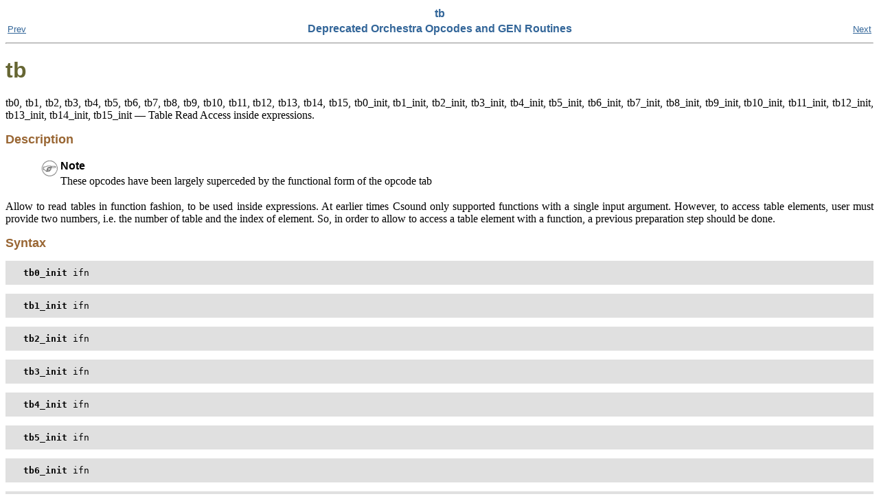

--- FILE ---
content_type: text/html; charset=utf-8
request_url: https://csound.com/docs/manual/tb.html
body_size: 1928
content:
<?xml version="1.0" encoding="UTF-8" standalone="no"?>
<!DOCTYPE html PUBLIC "-//W3C//DTD XHTML 1.0 Transitional//EN" "http://www.w3.org/TR/xhtml1/DTD/xhtml1-transitional.dtd">
<html xmlns="http://www.w3.org/1999/xhtml">
  <head>
    <meta http-equiv="Content-Type" content="text/html; charset=UTF-8" />
    <title>tb</title>
    <link rel="stylesheet" type="text/css" href="csound.css" />
    <link rel="stylesheet" type="text/css" href="syntax-highlighting.css" />
    <meta name="generator" content="DocBook XSL Stylesheets Vsnapshot" />
    <link rel="home" href="index.html" title="The Canonical Csound Reference Manual" />
    <link rel="up" href="DeprecatedTop.html" title="Deprecated Orchestra Opcodes and GEN Routines" />
    <link rel="prev" href="stack.html" title="stack" />
    <link rel="next" href="tableiw.html" title="tableiw" />
  </head>
  <body>
    <div class="navheader">
      <table width="100%" summary="Navigation header">
        <tr>
          <th colspan="3" align="center">tb</th>
        </tr>
        <tr>
          <td width="20%" align="left"><a accesskey="p" href="stack.html">Prev</a> </td>
          <th width="60%" align="center">Deprecated Orchestra Opcodes and GEN Routines</th>
          <td width="20%" align="right"> <a accesskey="n" href="tableiw.html">Next</a></td>
        </tr>
      </table>
      <hr />
    </div>
    <div class="refentry">
      <a id="tb"></a>
      <div class="titlepage"></div>
      <a id="IndexTb15_init" class="indexterm"></a>
      <a id="IndexTb14_init" class="indexterm"></a>
      <a id="IndexTb13_init" class="indexterm"></a>
      <a id="IndexTb12_init" class="indexterm"></a>
      <a id="IndexTb11_init" class="indexterm"></a>
      <a id="IndexTb10_init" class="indexterm"></a>
      <a id="IndexTb9_init" class="indexterm"></a>
      <a id="IndexTb8_init" class="indexterm"></a>
      <a id="IndexTb7_init" class="indexterm"></a>
      <a id="IndexTb6_init" class="indexterm"></a>
      <a id="IndexTb5_init" class="indexterm"></a>
      <a id="IndexTb4_init" class="indexterm"></a>
      <a id="IndexTb3_init" class="indexterm"></a>
      <a id="IndexTb2_init" class="indexterm"></a>
      <a id="IndexTb1_init" class="indexterm"></a>
      <a id="IndexTb0_init" class="indexterm"></a>
      <a id="IndexTb15" class="indexterm"></a>
      <a id="IndexTb14" class="indexterm"></a>
      <a id="IndexTb13" class="indexterm"></a>
      <a id="IndexTb12" class="indexterm"></a>
      <a id="IndexTb11" class="indexterm"></a>
      <a id="IndexTb10" class="indexterm"></a>
      <a id="IndexTb9" class="indexterm"></a>
      <a id="IndexTb8" class="indexterm"></a>
      <a id="IndexTb7" class="indexterm"></a>
      <a id="IndexTb6" class="indexterm"></a>
      <a id="IndexTb5" class="indexterm"></a>
      <a id="IndexTb4" class="indexterm"></a>
      <a id="IndexTb3" class="indexterm"></a>
      <a id="IndexTb2" class="indexterm"></a>
      <a id="IndexTb1" class="indexterm"></a>
      <a id="IndexTb0" class="indexterm"></a>
      <div class="refnamediv">
        <h2>
          <span class="refentrytitle">tb</span>
        </h2>
        <p>tb0, tb1, tb2, tb3, tb4, tb5, tb6, tb7, tb8, tb9, tb10, tb11, tb12, tb13, tb14, tb15, tb0_init, tb1_init, tb2_init, tb3_init, tb4_init, tb5_init, tb6_init, tb7_init, tb8_init, tb9_init, tb10_init, tb11_init, tb12_init, tb13_init, tb14_init, tb15_init — 
      Table Read Access inside expressions.
    </p>
      </div>
      <div class="refsect1">
        <a id="idm431924"></a>
        <h2>Description</h2>
        <p>
      </p>
        <div class="note" style="margin-left: 0.5in; margin-right: 0.5in;">
          <table border="0" summary="Note">
            <tr>
              <td rowspan="2" align="center" valign="top" width="25">
                <img alt="[Note]" src="images/note.png" />
              </td>
              <th align="left">Note</th>
            </tr>
            <tr>
              <td align="left" valign="top"> These opcodes have been largely superceded by the
      functional form of the opcode tab</td>
            </tr>
          </table>
        </div>
        <p>
    Allow to read tables in function fashion, to be used inside expressions.

    At earlier times Csound only supported functions with a single input
    argument. However, to access table elements, user must provide two
    numbers, i.e. the number of table and the index of element. So, in
    order to allow to access a table element with a function, a
    previous preparation step should be done.
    </p>
      </div>
      <div class="refsect1">
        <a id="idm431928"></a>
        <h2>Syntax</h2>
        <pre class="synopsis"><span class="command"><strong>tb0_init</strong></span> ifn</pre>
        <pre class="synopsis"><span class="command"><strong>tb1_init</strong></span> ifn</pre>
        <pre class="synopsis"><span class="command"><strong>tb2_init</strong></span> ifn</pre>
        <pre class="synopsis"><span class="command"><strong>tb3_init</strong></span> ifn</pre>
        <pre class="synopsis"><span class="command"><strong>tb4_init</strong></span> ifn</pre>
        <pre class="synopsis"><span class="command"><strong>tb5_init</strong></span> ifn</pre>
        <pre class="synopsis"><span class="command"><strong>tb6_init</strong></span> ifn</pre>
        <pre class="synopsis"><span class="command"><strong>tb7_init</strong></span> ifn</pre>
        <pre class="synopsis"><span class="command"><strong>tb8_init</strong></span> ifn</pre>
        <pre class="synopsis"><span class="command"><strong>tb9_init</strong></span> ifn</pre>
        <pre class="synopsis"><span class="command"><strong>tb10_init</strong></span> ifn</pre>
        <pre class="synopsis"><span class="command"><strong>tb11_init</strong></span> ifn</pre>
        <pre class="synopsis"><span class="command"><strong>tb12_init</strong></span> ifn</pre>
        <pre class="synopsis"><span class="command"><strong>tb13_init</strong></span> ifn</pre>
        <pre class="synopsis"><span class="command"><strong>tb14_init</strong></span> ifn</pre>
        <pre class="synopsis"><span class="command"><strong>tb15_init</strong></span> ifn</pre>
        <pre class="synopsis">iout = <span class="command"><strong>tb0</strong></span>(iIndex)</pre>
        <pre class="synopsis">kout = <span class="command"><strong>tb0</strong></span>(kIndex)</pre>
        <pre class="synopsis">iout = <span class="command"><strong>tb1</strong></span>(iIndex)</pre>
        <pre class="synopsis">kout = <span class="command"><strong>tb1</strong></span>(kIndex)</pre>
        <pre class="synopsis">iout = <span class="command"><strong>tb2</strong></span>(iIndex)</pre>
        <pre class="synopsis">kout = <span class="command"><strong>tb2</strong></span>(kIndex)</pre>
        <pre class="synopsis">iout = <span class="command"><strong>tb3</strong></span>(iIndex)</pre>
        <pre class="synopsis">kout = <span class="command"><strong>tb3</strong></span>(kIndex)</pre>
        <pre class="synopsis">iout = <span class="command"><strong>tb4</strong></span>(iIndex)</pre>
        <pre class="synopsis">kout = <span class="command"><strong>tb4</strong></span>(kIndex)</pre>
        <pre class="synopsis">iout = <span class="command"><strong>tb5</strong></span>(iIndex)</pre>
        <pre class="synopsis">kout = <span class="command"><strong>tb5</strong></span>(kIndex)</pre>
        <pre class="synopsis">iout = <span class="command"><strong>tb6</strong></span>(iIndex)</pre>
        <pre class="synopsis">kout = <span class="command"><strong>tb6</strong></span>(kIndex)</pre>
        <pre class="synopsis">iout = <span class="command"><strong>tb7</strong></span>(iIndex)</pre>
        <pre class="synopsis">kout = <span class="command"><strong>tb7</strong></span>(kIndex)</pre>
        <pre class="synopsis">iout = <span class="command"><strong>tb8</strong></span>(iIndex)</pre>
        <pre class="synopsis">kout = <span class="command"><strong>tb8</strong></span>(kIndex)</pre>
        <pre class="synopsis">iout = <span class="command"><strong>tb9</strong></span>(iIndex)</pre>
        <pre class="synopsis">kout = <span class="command"><strong>tb9</strong></span>(kIndex)</pre>
        <pre class="synopsis">iout = <span class="command"><strong>tb10</strong></span>(iIndex)</pre>
        <pre class="synopsis">kout = <span class="command"><strong>tb10</strong></span>(kIndex)</pre>
        <pre class="synopsis">iout = <span class="command"><strong>tb11</strong></span>(iIndex)</pre>
        <pre class="synopsis">kout = <span class="command"><strong>tb11</strong></span>(kIndex)</pre>
        <pre class="synopsis">iout = <span class="command"><strong>tb12</strong></span>(iIndex)</pre>
        <pre class="synopsis">kout = <span class="command"><strong>tb12</strong></span>(kIndex)</pre>
        <pre class="synopsis">iout = <span class="command"><strong>tb13</strong></span>(iIndex)</pre>
        <pre class="synopsis">kout = <span class="command"><strong>tb13</strong></span>(kIndex)</pre>
        <pre class="synopsis">iout = <span class="command"><strong>tb14</strong></span>(iIndex)</pre>
        <pre class="synopsis">kout = <span class="command"><strong>tb14</strong></span>(kIndex)</pre>
        <pre class="synopsis">iout = <span class="command"><strong>tb15</strong></span>(iIndex)</pre>
        <pre class="synopsis">kout = <span class="command"><strong>tb15</strong></span>(kIndex)</pre>
      </div>
      <div class="refsect1">
        <a id="idm432026"></a>
        <h2>Performance</h2>
        <p>
      There are 16 different opcodes whose name is associated with a
      number from 0 to 15. User can associate a specific table with each
      opcode (so the maximum number of tables that can be accessed in
      function fashion is 16). Prior to access a table, user must
      associate the table with one of the 16 opcodes by means of an
      opcode chosen among <span class="emphasis"><em>tb0_init</em></span>, ...,
      <span class="emphasis"><em>tb15_init</em></span>. For example,
      </p>
        <pre class="programlisting">
      <span class="opc">tb0_init</span>  1</pre>
        <p>
      associates table 1 with tb0( ) function, so that, each element of
      table 1 can be accessed (in function fashion)  with:
      </p>
        <pre class="programlisting">
      kvar <span class="op">=</span> <span class="opc">tb0</span>(k_some_index_of_table1) <span class="op">*</span> k_some_other_var</pre>
        <p>
      </p>
        <pre class="programlisting">
      ivar <span class="op">=</span> <span class="opc">tb0</span>(i_some_index_of_table1) <span class="op">+</span> i_some_other_var</pre>
        <p>
      etc...
    </p>
        <p>
      By using these opcodes, user can drastically reduce the number of
      lines of an orchestra, improving its readability.
    </p>
      </div>
      <div class="refsect1">
        <a id="idm432042"></a>
        <h2>Credits</h2>
        <p>Written by Gabriel Maldonado.</p>
      </div>
    </div>
    <div class="navfooter">
      <hr />
      <table width="100%" summary="Navigation footer">
        <tr>
          <td width="40%" align="left"><a accesskey="p" href="stack.html">Prev</a> </td>
          <td width="20%" align="center">
            <a accesskey="u" href="DeprecatedTop.html">Up</a>
          </td>
          <td width="40%" align="right"> <a accesskey="n" href="tableiw.html">Next</a></td>
        </tr>
        <tr>
          <td width="40%" align="left" valign="top">stack </td>
          <td width="20%" align="center">
            <a accesskey="h" href="index.html">Home</a>
          </td>
          <td width="40%" align="right" valign="top"> tableiw</td>
        </tr>
      </table>
    </div>
  </body>
</html>
